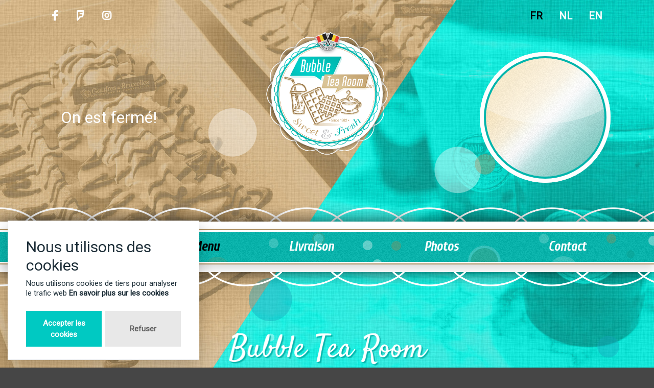

--- FILE ---
content_type: text/html; charset=UTF-8
request_url: https://www.bubbletearoom.be/fr/menu/bubble-tea/fruit%C3%A9/curacao/aloe.html
body_size: 5457
content:

<!DOCTYPE html PUBLIC "-//W3C//DTD XHTML 1.0 Transitional//EN" "http://www.w3.org/TR/xhtml1/DTD/xhtml1-transitional.dtd">
<html xmlns="http://www.w3.org/1999/xhtml" lang="fr">
    <head>
        <meta http-equiv="Content-Type" content="text/html; charset=utf-8" />
        <meta http-equiv="X-UA-Compatible" content="IE=edge" />
        <meta name="viewport" content="width=device-width, initial-scale=1, shrink-to-fit=no" />
        <meta name="theme-color" content="#00b9b0" />
        <link rel="icon" sizes="100x100" href="https://www.bubbletearoom.be/images/favicon.png" />
        
	<title>Bubble Tea Room: Fruité - Perles aloe / Sirop curacao</title>
	<meta name="description" content="Fruité bubble tea avec Perles aloe / Sirop curacao">
<meta name="keywords" content="Fruité bubble tea, fruité, perles, sirop, aloe, curacao">
<meta name="author" content="Bubble Tea Room">


<meta property="og:url" content="https://www.bubbletearoom.be" />
<meta property="og:title" content="Bubble Tea Room: Menu - Bubble Thé & Gaufres" />
<meta property="og:type" content="website" />
<meta property="og:description" content="Onze menu: Bubble Thé & Gaufres" />
<meta property="og:image" content="https://www.bubbletearoom.be/logo.png" />        <link href="https://www.bubbletearoom.be/css/bootstrap.min.css" rel="stylesheet" />
        <!--animation-->
        <link href="https://www.bubbletearoom.be/css/animate.min.css" rel="stylesheet" />
        <link href="https://www.bubbletearoom.be/css/all.min.css" rel="stylesheet" />
        <link href="https://www.bubbletearoom.be/css/style.css" rel="stylesheet" />

        <script type="text/javascript" src="https://www.bubbletearoom.be/js/instafeed.min.js"></script>


        <link href="https://fonts.googleapis.com/css?family=Satisfy|Roboto&display=swap" rel="stylesheet"/>
        <link href="https://fonts.googleapis.com/css2?family=Cuprum:ital@1&display=swap" rel="stylesheet"/>
        <!--<link href="https://fonts.googleapis.com/css2?family=Yanone+Kaffeesatz&display=swap" rel="stylesheet"/>
        <link href="https://fonts.googleapis.com/css2?family=Baloo+2&display=swap" rel="stylesheet"/>-->
        <link href="https://fonts.googleapis.com/css2?family=Hammersmith+One&display=swap" rel="stylesheet"/>

    </head>
    <body>



        <!-- Preloader -->
        <div id="preloader">
            <div class="signal"></div>
        </div> 



        <div id="particles-js"></div>

        <div class="container-fluid">
            <div class="container d-flex flex-row justify-content-end">
                <div class="flex-grow-1 align-self-center brands">
                    <a class="p-3 brand d-none d-sm-inline-block" href="https://www.facebook.com/BubbleTeaRoom" target="_blank" data-toggle="tooltip" data-placement="bottom" title="Like us on facebook!" rel="nofollow"><i class="fab fa-facebook-f"></i></a>
                    <a class="p-3 brand d-none d-sm-inline-block" href="https://foursquare.com/v/bubble-tea-room/5f18872b48548b07024aed30" target="_blank" data-toggle="tooltip" data-placement="bottom" title="Check-in on Foursquare" rel="nofollow"><i class="fab fa-foursquare"></i></a>
                    <a class="p-3 brand d-none d-sm-inline-block" href="https://www.instagram.com/bubble_tea_room/" target="_blank" data-toggle="tooltip" data-placement="bottom" title="Follow us on Instagram!" rel="nofollow"><i class="fab fa-instagram" rel="nofollow"></i></a>
                </div>

                <div class="flex-grow-1 align-self-center keywords d-none d-lg-block"></div>


                <a class="p-3 lang active wow fadeIn langfix" data-wow-duration="1s" href="https://www.bubbletearoom.be/fr" data-toggle="tooltip" data-placement="bottom" title="En Français!">FR</a>
                <div class="text-spacer d-none d-sm-block wow fadeIn" data-wow-duration="1s"></div>
                <a class="p-3 lang  wow fadeIn" data-wow-duration="1.5s" href="https://www.bubbletearoom.be/nl" data-toggle="tooltip" data-placement="bottom" title="In het Nederlands!">NL</a>
                <div class="text-spacer d-none d-sm-block wow fadeIn" data-wow-duration="1.5s"></div>
                <a class="p-3 lang  wow fadeIn" data-wow-duration="2s" href="https://www.bubbletearoom.be/en" data-toggle="tooltip" data-placement="bottom" title="In English!">EN</a>

            </div>

            <div class="row justify-content-center pb-2">
                <div class="col align-self-center d-none d-xl-block text-white text-center">
                    <p class="text-center" >

                        <!<!-- Corona take away to be deleted! -->
                        <!--<h2 class="text-center align-text-bottom">Ouvert pour Take-Away!</h2>-->

                                                    <h2 class="text-center align-text-bottom">
                            On est fermé!                            </h2>

    
                    </p>
                </div>
                    <div class="col-lg-4">
                        <a href="https://www.bubbletearoom.be/fr">
                            <img src="https://www.bubbletearoom.be/images/logo.png" class="logo img-fluid wow zoomIn" data-wow-duration="2s" alt="Logo bubble tea room Sweet & Salty" />
                        </a>
                    </div>
    
                <div class="col align-self-center d-none d-xl-block">
                    <div id="carouselExampleIndicators" class="carousel slide carousel-fade" data-ride="carousel" data-pause="false" data-interval="2000">

                        <div class="carousel-inner p-5">
                            <div class="carousel-item active">
                                <a href="https://www.bubbletearoom.be/fr/menu/gaufre-salée-sucrée">
                                    <div class="bubble brown" data-toggle="tooltip" data-placement="bottom" title="">
                                        <div class="flavor waffle"></div>
                                    </div>
                                </a>
                            </div>
                            <!--<div class="carousel-item">
                                    <a href="https://www.bubbletearoom.be/fr/menu/gaufre-salée-sucrée">
                                            <div class="bubble brown" data-toggle="tooltip" data-placement="bottom" title="">
                                                    <div class="flavor waffle-3"></div>
                                            </div>
                                    </a>
                            </div>
                            <div class="carousel-item">
                                    <a href="https://www.bubbletearoom.be/fr/menu/gaufre-salée-sucrée">
                                            <div class="bubble brown" data-toggle="tooltip" data-placement="bottom" title="">
                                                    <div class="flavor waffle-5"></div>
                                            </div>
                                    </a>
                            </div>-->
                            <div class="carousel-item">
                                <a href="https://www.bubbletearoom.be/fr/menu/bubble-tea/fruité/sirop/perles">
                                    <div class="bubble" data-toggle="tooltip" data-placement="bottom" title="">
                                        <div class="flavor selection"></div>
                                    </div>
                                </a>
                            </div>
                            <div class="carousel-item">
                                <a href="https://www.bubbletearoom.be/fr/menu/bubble-tea/lacté">
                                    <div class="bubble" data-toggle="tooltip" data-placement="bottom" title="">
                                        <div class="flavor milky"></div>
                                    </div>
                                </a>
                            </div><!--
                            <div class="carousel-item">
                                    <a href="https://www.bubbletearoom.be/fr/menu/bubble-tea/fruité/sirop/perles">
                                            <div class="bubble-normal color strawberry bg border-watermelon">
                                            </div>
                                    </a>
                            </div>
                            <div class="carousel-item">
                                    <a href="https://www.bubbletearoom.be/fr/menu/bubble-tea/fruité/sirop/perles">
                                            <div class="bubble-normal color passion-fruit bg border-kiwi">
                                            </div>
                                    </a>
                            </div>-->
                        </div>
                    </div>
                </div>

            </div>
        </div>




<div class="frise-white">&nbsp;</div>
<div class="navigation-outer">
	<div class="navigation-middle shadow">
		<div class="navigation-inner">
						
			<div class="container d-flex flex-column flex-lg-row justify-content-between align-items-center;">
				<a class="py-2 px-5 " href="https://www.bubbletearoom.be/fr">Accueil</a>
				<div class="text-spacer d-none d-lg-inline-block"></div>
				<div class="py-2 px-5 dropdown">
					<a class="active" href="https://www.bubbletearoom.be/fr/menu" id="dropdownMenuButton" data-toggle="dropdown" aria-haspopup="true" aria-expanded="false">Menu</a>
					<div class="dropdown-menu" aria-labelledby="dropdownMenuButton">
						<a class="dropdown-item" href="https://www.bubbletearoom.be/fr/menu/bubble-tea/lacté">Bubble Thé - Lacté</a>
						<a class="dropdown-item" href="https://www.bubbletearoom.be/fr/menu/bubble-tea/fruité/sirop/perles">Bubble Thé - Fruité</a>
						<a class="dropdown-item" href="https://www.bubbletearoom.be/fr/menu/gaufre-salée-sucrée">Gaufres</a>
						<a class="dropdown-item" href="https://www.bubbletearoom.be/fr/menu/boissons">Boissons</a>
						<a class="dropdown-item" href="https://www.bubbletearoom.be/fr/menu/divers">Divers</a>
					  </div>
				</div>
				
				<a class="py-2 px-5 " href="https://www.bubbletearoom.be/fr/livraison">Livraison</a>
				<div class="text-spacer d-none d-lg-inline-block"></div>
				<a class="py-2 px-5 " href="https://www.bubbletearoom.be/fr/photos">Photos</a>
				<div class="text-spacer d-none d-lg-inline-block"></div>
				<a class="py-2 px-5 " href="https://www.bubbletearoom.be/fr/contact">Contact</a>
			</div>
			
						
		</div>
	</div>
</div>
<div class="frise-white-inverse">&nbsp;</div>


<div class="container">
    <div class="row">
        <div class="col">
            <div class="title text-center pt-5 pb-3 wow zoomIn" data-wow-duration="2s">
                <h1>Bubble Tea Room<small>Bubble Tea Fruité</small></h1>
            </div>
        </div>
    </div>
</div>



    <div class="container pt-5 pb-5">
        <div class="row pb-3">
            <div class="col text-white text-center">
                <p class="paragraph">Bubble thé fruité est servi avec sirop et perles!</p>
            </div>
        </div>
        <div class="row">
            <div class="col subtitle">
                <h2>Bubble Tea - curacao sirop, aloe perles. <small>Boba Tea</small></h2>
            </div>
        </div>

        <div class="row pb-2">
            <div class="col">
                <img src="https://www.bubbletearoom.be/images/bubble-tea-fruity.png" alt="fruity - bubble tea" class="img-fluid rounded" />
            </div>
        </div>

        <div class="row">
            <div class="col-lg">

                <div class="list-group d-none d-lg-inline">
                    <div class="list-group-item list-group-item header menu text-center text-white">1. Sirop</div>


                    <div id="shibiscus" class="list-group-item list-group-item-action menu color hibiscus pointer" onclick="javascript:setSirup('hibiscus', this);">Hibiscus</div>
                    <div id="slemon" class="list-group-item list-group-item-action menu color lemon pointer" onclick="javascript:setSirup('lemon', this);">Citron</div>
                    <div id="slitchi" class="list-group-item list-group-item-action menu color litchi pointer" onclick="javascript:setSirup('litchi', this);">Litchi</div>
                    <div id="smango" class="list-group-item list-group-item-action menu color mango pointer" onclick="javascript:setSirup('mango', this);">Mangue</div>
                    <div id="swatermelon" class="list-group-item list-group-item-action menu color watermelon pointer" onclick="javascript:setSirup('watermelon', this);">Pastèque</div>
                    <div id="sgreen-apple" class="list-group-item list-group-item-action menu color green-apple pointer" onclick="javascript:setSirup('green-apple', this);">Pomme verte</div>
                    <div id="spassion-fruit" class="list-group-item list-group-item-action menu color passion-fruit pointer" onclick="javascript:setSirup('passion-fruit', this);">Fruit de la passion</div>
                    <div id="speach" class="list-group-item list-group-item-action menu color peach pointer" onclick="javascript:setSirup('peach', this);">Pêche</div>
                    <div id="sstrawberry" class="list-group-item list-group-item-action menu color strawberry pointer" onclick="javascript:setSirup('strawberry', this);">Fraise</div>
                    <div id="sraspberry" class="list-group-item list-group-item-action menu color raspberry pointer" onclick="javascript:setSirup('raspberry', this);">Framboise</div>
                    <div id="scherry" class="list-group-item list-group-item-action menu color cherry pointer" onclick="javascript:setSirup('cherry', this);">Cerise</div>
                    <div id="scuracao" class="list-group-item list-group-item-action menu color curacao pointer" onclick="javascript:setSirup('curacao', this);">Curacao</div>
                </div>

                <!-- use select boxes on small devices-->
                <div class="list-group d-lg-none d-xl-none pt-3">
                    <div class="list-group-item list-group-item header menu text-center text-white">1. Sirop</div>
                    <div class="list-group-item list-group-item-action">
                        <div class="input-group mb-3">
                            <select class="custom-select" id="sirupSelect" onchange="javascript:setSirup(this.value, '#s' + this.value);">
                                <option value="hibiscus">Hibiscus</option>
                                <option value="lemon">Citron</option>
                                <option value="litchi">Litchi</option>
                                <option value="mango">Mangue</option>
                                <option value="watermelon">Pastèque</option>
                                <option value="green-apple">Pomme verte</option>
                                <option value="passion-fruit">Fruit de la passion</option>
                                <option value="peach">Pêche</option>
                                <option value="strawberry">Fraise</option>
                                <option value="raspberry">Framboise</option>
                                <option value="cherry">Cerise</option>
                                <option value="curacao">Curacao</option>
                            </select>
                        </div>
                    </div>
                </div>

                <div class="list-group d-lg-none d-xl-none pt-3">
                    <div class="list-group-item list-group-item header menu text-center text-white" style="background-image:url('/images/bubbles.png');">2. Perles</div>
                    <div class="list-group-item list-group-item-action">
                        <div class="input-group mb-3">
                            <select class="custom-select" id="pearlSelect" onchange="javascript:setPearls(this.value, '#p' + this.value);">


                                <option value="blueberry">Myrtille</option>
                                <option value="lemon">Citron</option>
                                <option value="litchi">Litchi</option>
                                <option value="mango">Mangue</option>
                                <option value="watermelon">Pastèque</option>
                                <option value="melon">Melon</option>
                                <option value="kiwi">Kiwi</option>
                                <option value="peach">Pêche</option>
                                <option value="strawberry">Fraise</option>
                                <option value="raspberry">Framboise</option>
                                <option value="cherry">Cerise</option>
                                <option value="aloe">Aloe</option>
                            </select>
                        </div>
                    </div>
                </div>
            </div>
            <div class="col-lg">
                <div class="p-5">
                    <div id="bubble" class="bubble-big color blueberry bg border-hibiscus">
                        <div id="sirup" class="topping sirup-blueberry"></div>
                        <div id="pearls" class="topping pearls-hibiscus"></div>
                    </div>
                    <div class="p-5">
                        <h3 class="p-2"><span class="badge badge-info">Thé vert / Thé noir</span></h3>
                        <h3 class="p-2"><span class="badge badge-info">Glace</span></h3>
                    </div>
                </div>
            </div>
            <div class="col-lg">

                <div class="list-group d-none d-lg-inline">
                    <div class="list-group-item list-group-item header menu text-center text-white" style="background-image:url('/images/bubbles.png');">2. Perles</div>

                    <div id="pblueberry" class="list-group-item list-group-item-action menu color blueberry pointer" onclick="javascript:setPearls('blueberry', this);">Myrtille</div>
                    <div id="plemon" class="list-group-item list-group-item-action menu color lemon pointer" onclick="javascript:setPearls('lemon', this);">Citron</div>
                    <div id="plitchi" class="list-group-item list-group-item-action menu color litchi pointer" onclick="javascript:setPearls('litchi', this);">Litchi</div>
                    <div id="pmango" class="list-group-item list-group-item-action menu color mango pointer" onclick="javascript:setPearls('mango', this);">Mangue</div>
                    <div id="pwatermelon" class="list-group-item list-group-item-action menu color watermelon pointer" onclick="javascript:setPearls('watermelon', this);">Pastèque</div>
                    <div id="pmelon" class="list-group-item list-group-item-action menu color melon pointer" onclick="javascript:setPearls('melon', this);">Melon</div>
                    <div id="pkiwi" class="list-group-item list-group-item-action menu color kiwi pointer" onclick="javascript:setPearls('kiwi', this);">Kiwi</div>
                    <div id="ppeach" class="list-group-item list-group-item-action menu color peach pointer" onclick="javascript:setPearls('peach', this);">Pêche</div>
                    <div id="pstrawberry" class="list-group-item list-group-item-action menu color strawberry pointer" onclick="javascript:setPearls('strawberry', this);">Fraise</div>
                    <div id="praspberry" class="list-group-item list-group-item-action menu color raspberry pointer" onclick="javascript:setPearls('raspberry', this);">Framboise</div>
                    <div id="pcherry" class="list-group-item list-group-item-action menu color cherry pointer" onclick="javascript:setPearls('cherry', this);">Cerise</div>
                    <div id="paloe" class="list-group-item list-group-item-action menu color aloe pointer" onclick="javascript:setPearls('aloe', this);">Aloe</div>
                </div>


            </div>
        </div>	


        <div class="row">
            <div class="col pt-5 text-center"><h2 class="text-white">Autres goûts &amp; combinaisons</h2></div>
        </div>
        <div class="row">
            <div class="col">
    <a href="https://www.bubbletearoom.be/fr/menu/bubble-tea/fruité/curacao/myrtille" class="btn btn-info btn-sm m-2"><span class="color curacao">curacao</span> - <span class="color blueberry">myrtille</span></a><a href="https://www.bubbletearoom.be/fr/menu/bubble-tea/fruité/curacao/citron" class="btn btn-info btn-sm m-2"><span class="color curacao">curacao</span> - <span class="color lemon">citron</span></a><a href="https://www.bubbletearoom.be/fr/menu/bubble-tea/fruité/curacao/litchi" class="btn btn-info btn-sm m-2"><span class="color curacao">curacao</span> - <span class="color litchi">litchi</span></a><a href="https://www.bubbletearoom.be/fr/menu/bubble-tea/fruité/curacao/mangue" class="btn btn-info btn-sm m-2"><span class="color curacao">curacao</span> - <span class="color mango">mangue</span></a><a href="https://www.bubbletearoom.be/fr/menu/bubble-tea/fruité/curacao/pastèque" class="btn btn-info btn-sm m-2"><span class="color curacao">curacao</span> - <span class="color watermelon">pastèque</span></a><a href="https://www.bubbletearoom.be/fr/menu/bubble-tea/fruité/curacao/melon" class="btn btn-info btn-sm m-2"><span class="color curacao">curacao</span> - <span class="color melon">melon</span></a><a href="https://www.bubbletearoom.be/fr/menu/bubble-tea/fruité/curacao/kiwi" class="btn btn-info btn-sm m-2"><span class="color curacao">curacao</span> - <span class="color kiwi">kiwi</span></a><a href="https://www.bubbletearoom.be/fr/menu/bubble-tea/fruité/curacao/pêche" class="btn btn-info btn-sm m-2"><span class="color curacao">curacao</span> - <span class="color peach">pêche</span></a><a href="https://www.bubbletearoom.be/fr/menu/bubble-tea/fruité/curacao/fraise" class="btn btn-info btn-sm m-2"><span class="color curacao">curacao</span> - <span class="color strawberry">fraise</span></a><a href="https://www.bubbletearoom.be/fr/menu/bubble-tea/fruité/curacao/framboise" class="btn btn-info btn-sm m-2"><span class="color curacao">curacao</span> - <span class="color raspberry">framboise</span></a><a href="https://www.bubbletearoom.be/fr/menu/bubble-tea/fruité/curacao/cerise" class="btn btn-info btn-sm m-2"><span class="color curacao">curacao</span> - <span class="color cherry">cerise</span></a><a href="https://www.bubbletearoom.be/fr/menu/bubble-tea/fruité/curacao/aloe" class="btn btn-info btn-sm m-2"><span class="color curacao">curacao</span> - <span class="color aloe">aloe</span></a>            </div>
            <div class="col">
    <a href="https://www.bubbletearoom.be/fr/menu/bubble-tea/fruité/hibiscus/aloe" class="btn btn-info btn-sm m-2"><span class="color hibiscus">hibiscus</span> - <span class="color aloe">aloe</span> </a><a href="https://www.bubbletearoom.be/fr/menu/bubble-tea/fruité/citron/aloe" class="btn btn-info btn-sm m-2"><span class="color lemon">citron</span> - <span class="color aloe">aloe</span> </a><a href="https://www.bubbletearoom.be/fr/menu/bubble-tea/fruité/litchi/aloe" class="btn btn-info btn-sm m-2"><span class="color litchi">litchi</span> - <span class="color aloe">aloe</span> </a><a href="https://www.bubbletearoom.be/fr/menu/bubble-tea/fruité/mangue/aloe" class="btn btn-info btn-sm m-2"><span class="color mango">mangue</span> - <span class="color aloe">aloe</span> </a><a href="https://www.bubbletearoom.be/fr/menu/bubble-tea/fruité/pastèque/aloe" class="btn btn-info btn-sm m-2"><span class="color watermelon">pastèque</span> - <span class="color aloe">aloe</span> </a><a href="https://www.bubbletearoom.be/fr/menu/bubble-tea/fruité/pomme-verte/aloe" class="btn btn-info btn-sm m-2"><span class="color green-apple">pomme-verte</span> - <span class="color aloe">aloe</span> </a><a href="https://www.bubbletearoom.be/fr/menu/bubble-tea/fruité/fruit-de-la-passion/aloe" class="btn btn-info btn-sm m-2"><span class="color passion-fruit">fruit-de-la-passion</span> - <span class="color aloe">aloe</span> </a><a href="https://www.bubbletearoom.be/fr/menu/bubble-tea/fruité/pêche/aloe" class="btn btn-info btn-sm m-2"><span class="color peach">pêche</span> - <span class="color aloe">aloe</span> </a><a href="https://www.bubbletearoom.be/fr/menu/bubble-tea/fruité/fraise/aloe" class="btn btn-info btn-sm m-2"><span class="color strawberry">fraise</span> - <span class="color aloe">aloe</span> </a><a href="https://www.bubbletearoom.be/fr/menu/bubble-tea/fruité/framboise/aloe" class="btn btn-info btn-sm m-2"><span class="color raspberry">framboise</span> - <span class="color aloe">aloe</span> </a><a href="https://www.bubbletearoom.be/fr/menu/bubble-tea/fruité/cerise/aloe" class="btn btn-info btn-sm m-2"><span class="color cherry">cerise</span> - <span class="color aloe">aloe</span> </a><a href="https://www.bubbletearoom.be/fr/menu/bubble-tea/fruité/curacao/aloe" class="btn btn-info btn-sm m-2"><span class="color curacao">curacao</span> - <span class="color aloe">aloe</span> </a>            </div>
        </div>
    </div>
    <script type="text/javascript">


        var setSirup = function (v, clickedElem) {
            //get the elements
            var button = $(clickedElem);
            var s = $("#sirup");
            var b = $("#bubble");
            var select = $("#sirupSelect");
            var prev = sirupLastActive;

            //remove the old style
            button.removeClass();
            s.removeClass();
            b.removeClass();
            if (prev)
                prev.removeClass();

            //set the new style
            button.addClass("list-group-item list-group-item-action active menu color " + v + " pointer");
            s.addClass("topping sirup-" + v);
            b.addClass("bubble-big color " + v + " bg border-" + pearls + "");
            if (prev) {
                prev.addClass("list-group-item list-group-item-action menu color " + prev[0].id.slice(1) + " pointer");
                console.log("prev.id " + prev[0].id);
            }
            select.val(v);

            //remember for next click
            sirup = v;
            sirupLastActive = button
        }

        var setPearls = function (v, clickedElem) {
            //get the elements
            var button = $(clickedElem)
            var s = $("#pearls");
            var b = $("#bubble");
            var select = $("#pearlSelect");
            var prev = pearlLastActive;

            //remove the old style
            button.removeClass();
            s.removeClass();
            b.removeClass();
            if (prev)
                prev.removeClass();

            //set the new style
            button.addClass("list-group-item list-group-item-action active menu color " + v + " pointer");
            s.addClass("topping pearls-" + v);
            b.addClass("bubble-big color " + sirup + " bg border-" + v + "");
            if (prev) {
                prev.addClass("list-group-item list-group-item-action menu color " + prev[0].id.slice(1) + " pointer");
                console.log("prev.id " + prev[0].id);
            }
            select.val(v);

            //remember for next click
            pearls = v;
            pearlLastActive = button
        }

        var sirup = "curacao";
        var pearls = "aloe";

        var sirupLastActive
        var pearlLastActive;

        window.setTimeout(function () {
            sirupLastActive = $("#s" + sirup + "");
            pearlLastActive = $("#p" + pearls + "");
            setSirup(sirup, "#s" + sirup + "");
            setPearls(pearls, "#p" + pearls + "");
        }, 1000);


    </script>

    

        <hr class="mt-5" />

        <div class="container">
            <div class="row pb-5 pt-2">


                <div class="col-lg-9 pt-5">
                    <img src="https://www.bubbletearoom.be/images/info.png" alt="Grand-place Brussels 7, rue de la colline"  class="img-fluid" />
                </div>
                <div class="col-lg-3 pt-5">
                    <img src="https://www.bubbletearoom.be/images/flag.png" alt="Bubble tea room" class="img-fluid" />
                </div>

            </div>
        </div>



        <div class="container-fluid">
            <div class="row">
                <div class="col padding-fix">
                    <div class="frise-white"></div>
                    <div class="footer-outer">
                        <div class="row footer-middle">
                            <div class="col text-center footer-inner" >


                                <div class="container-fluid">
                                    <div class="row">
                                        <div class="col-md pt-2 pb-2">
                                            <a class="p-3 " href="https://www.facebook.com/BubbleTeaRoom" target="_blank" data-toggle="tooltip" data-placement="bottom" title="Like us on Facebook!" rel="nofollow"><i class="fab fa-facebook-f"></i></a>
                                            <a class="p-3 " href="https://foursquare.com/v/bubble-tea-room/5f18872b48548b07024aed30" target="_blank" data-toggle="tooltip" data-placement="bottom" title="Check-in on Foursquare" rel="nofollow"><i class="fab fa-foursquare"></i></a>
                                            <a class="p-3 " href="https://www.instagram.com/bubble_tea_room/" target="_blank" data-toggle="tooltip" data-placement="bottom" title="Follow us on Instagram!" rel="nofollow"><i class="fab fa-instagram"></i></a>
                                        </div>
                                        <div class="col-md pt-2 pb-2">
                                            &copy; Bubble Tea Room - Brussels 2026<br />

                                                TVA: BE 0801 487 046
                                                                                        </div>
                                        <div class="col-md pt-2 pb-2">
                                            <a class="p-3 wow fadeIn langfix" data-wow-duration="1s" href="https://www.bubbletearoom.be/fr" data-toggle="tooltip" data-placement="bottom" title="En Français!">FR</a>
                                            <a class="p-3 wow fadeIn" data-wow-duration="1.5s" href="https://www.bubbletearoom.be/nl" data-toggle="tooltip" data-placement="bottom" title="In het Nederlands!">NL</a>
                                            <a class="p-3 active wow fadeIn" data-wow-duration="2s" href="https://www.bubbletearoom.be/en" data-toggle="tooltip" data-placement="bottom" title="In English!">EN</a>
                                        </div>
                                    </div>
                                </div>
                            </div>
                        </div>
                    </div>
                </div>
            </div>
        </div>

        <!-- jQuery (necessary for Bootstrap's JavaScript plugins) -->
        <script src="https://www.bubbletearoom.be/js/jquery-3.3.1.min.js"></script>

        <!-- wow js -->
        <script src="https://www.bubbletearoom.be/js/wow.min.js"></script>


        <!-- Include all compiled plugins (below), or include individual files as needed -->
        <script src="https://www.bubbletearoom.be/js/bootstrap.bundle.min.js"></script>


        <script src="https://www.bubbletearoom.be/js/particles.min.js"></script>
        <script src="https://www.bubbletearoom.be/js/particles-app.js"></script>

        <!-- Google tag (gtag.js) -->
        <script async src="https://www.googletagmanager.com/gtag/js?id=G-RF6ZGDR418"></script>
        <script>
            window.dataLayer = window.dataLayer || [];
            function gtag() {
                dataLayer.push(arguments);
            }
            gtag('js', new Date());

            gtag('config', 'G-RF6ZGDR418');
        </script>


        <script>

            $(window).on('load', function () {
                $("#preloader").fadeOut(500);
                setTimeout(function () {
                    new WOW().init();
                }, 500);
            });


            $(document).ready(function () {
                $('[data-toggle="tooltip"]').tooltip();
            });
        </script>

        <script src="https://cdn.jsdelivr.net/gh/manucaralmo/GlowCookies@3.1.7/src/glowCookies.min.js"></script>

        <!-- https://github.com/manucaralmo/GlowCookies -->

            <script>
                glowCookies.start('fr', {
                    style: 3,
                    analytics: 'G-RF6ZGDR418',
                    //facebookPixel: '990955817632355',
                    hideAfterClick: true,
                    bannerDescription: 'Nous utilisons cookies de tiers pour analyser le trafic web',
                    acceptBtnBackground: '#00C9C2',
                    policyLink: 'https://ec.europa.eu/info/cookies_fr'
                });
            </script>


    


        <script type="application/ld+json">


            {
            "@context" : "http://schema.org",
            "@type" : "Organization",
            "name" : "Example",
            "url" : "https://www.bubbletearoom.be",
            "sameAs" : [
            "https://www.facebook.com/BubbleTeaRoom",
            "https://foursquare.com/v/bubble-tea-room/5f18872b48548b07024aed30",
            "https://www.instagram.com/bubble_tea_room/"
            ],
            "address": {
            "@type": "PostalAddress",
            "streetAddress": "7 Rue de la colline",
            "addressRegion": "Brussels",
            "postalCode": "1000",
            "addressCountry": "Belgium"
            }
            }
        </script>
        <div id="preload" style="display:none";>
            <img src="/images/fruit-aloe.png" />
            <img src="/images/fruit-apple.png" />
            <img src="/images/fruit-blueberry.png" />
            <img src="/images/fruit-cherry.png" />
            <img src="/images/fruit-curacao.png" />
            <img src="/images/fruit-hibiscus.png" />
            <img src="/images/fruit-kiwi.png" />
            <img src="/images/fruit-lemon.png" />
            <img src="/images/fruit-litchi.png" />
            <img src="/images/fruit-mango.png" />
            <img src="/images/fruit-melon.png" />
            <img src="/images/fruit-passion.png" />
            <img src="/images/fruit-peach.png" />
            <img src="/images/fruit-raspberry.png" />
            <img src="/images/fruit-strawberry.png" />
            <img src="/images/fruit-watermelon.png" />
        </div>
    </body>
</html>


--- FILE ---
content_type: application/javascript
request_url: https://www.bubbletearoom.be/js/particles-app.js
body_size: 590
content:
/* -----------------------------------------------
/* How to use? : Check the GitHub README
/* ----------------------------------------------- */

/* To load a config file (particles.json) you need to host this demo (MAMP/WAMP/local)... */
/*
particlesJS.load('particles-js', 'particles.json', function() {
  console.log('particles.js loaded - callback');
});
*/

/* Otherwise just put the config content (json): */

json=function(color){
	return {
  "particles": {
    "number": {
      "value": 20,
      "density": {
        "enable": true,
        "value_area": 2725.8005034713888
      }
    },
    "color": {
      "value": color
    },
    "shape": {
      "type": "circle",
      "stroke": {
        "width": 0,
        "color": "#FFF"
      },
      "polygon": {
        "nb_sides": 5
      },
      "image": {
        "src": "img/github.svg",
        "width": 100,
        "height": 100
      }
    },
    "opacity": {
      "value": 0.4,
      "random": false,
      "anim": {
        "enable": false,
        "speed": 1,
        "opacity_min": 0.1,
        "sync": false
      }
    },
    "size": {
      "value": 60,
      "random": true,
      "anim": {
        "enable": true,
        "speed": 30,
        "size_min": 0.1,
        "sync": false
      }
    },
    "line_linked": {
      "enable": false,
      "distance": 500,
      "color": "#ffffff",
      "opacity": 0.4,
      "width": 2
    },
    "move": {
      "enable": true,
      "speed": 6.017060304327615,
      "direction": "none",
      "random": false,
      "straight": false,
      "out_mode": "bounce",
      "bounce": false,
      "attract": {
        "enable": false,
        "rotateX": 600,
        "rotateY": 1200
      }
    }
  },
  "interactivity": {
    "detect_on": "canvas",
    "events": {
      "onhover": {
        "enable": false,
        "mode": "grab"
      },
      "onclick": {
        "enable": true,
        "mode": "repulse"
      },
      "resize": true
    },
    "modes": {
      "grab": {
        "distance": 400,
        "line_linked": {
          "opacity": 0.5
        }
      },
      "bubble": {
        "distance": 400,
        "size": 4,
        "duration": 0.3,
        "opacity": 1,
        "speed": 3
      },
      "repulse": {
        "distance": 200,
        "duration": 0.4
      },
      "push": {
        "particles_nb": 4
      },
      "remove": {
        "particles_nb": 2
      }
    }
  },
  "retina_detect": true
}
}


particlesJS('particles-js', json(['#FFF', '#17a2b8', '#aa8c5d']));